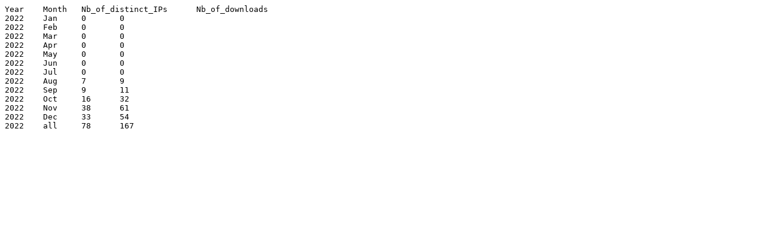

--- FILE ---
content_type: text/plain
request_url: https://bioconductor.org/packages/stats/bioc/GenomAutomorphism/GenomAutomorphism_2022_stats.tab
body_size: 167
content:
Year	Month	Nb_of_distinct_IPs	Nb_of_downloads
2022	Jan	0	0
2022	Feb	0	0
2022	Mar	0	0
2022	Apr	0	0
2022	May	0	0
2022	Jun	0	0
2022	Jul	0	0
2022	Aug	7	9
2022	Sep	9	11
2022	Oct	16	32
2022	Nov	38	61
2022	Dec	33	54
2022	all	78	167